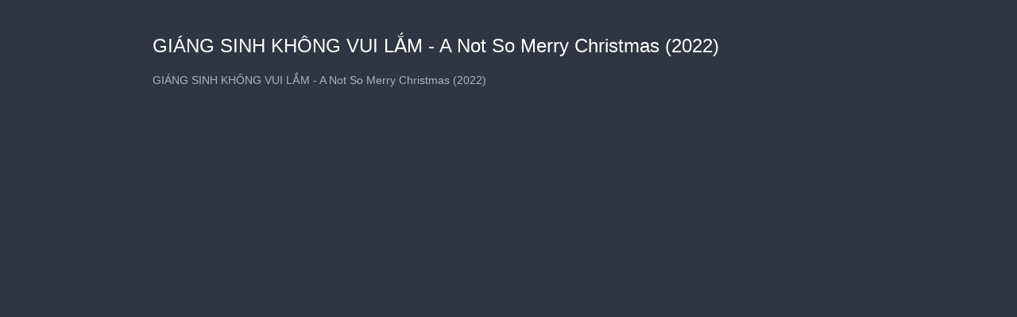

--- FILE ---
content_type: text/html; charset=utf-8
request_url: https://content.jwplatform.com/previews/i5uKVUG2-Yrj9LDh5
body_size: 1276
content:
<!DOCTYPE html>
<html>
  <head prefix="og:http://ogp.me/ns#">
    <title>GIÁNG SINH KHÔNG VUI LẮM - A Not So Merry Christmas (2022)</title>
    <meta charset="utf-8">
    <meta property="og:url" content="https://cdn.jwplayer.com/previews/i5uKVUG2-Yrj9LDh5">
    <meta property="og:title" content="GIÁNG SINH KHÔNG VUI LẮM - A Not So Merry Christmas (2022)">
    <meta property="og:image" content="https://assets-jpcust.jwpsrv.com/thumbs/i5uKVUG2-720.jpg">
    <meta property="og:description" content="GIÁNG SINH KHÔNG VUI LẮM - A Not So Merry Christmas (2022)">
    <meta property="og:type" content="video">
    <meta property="og:video" content="">
    <meta property="og:video:secure_url" content="">
    <meta property="og:video:type" content="video/mp4">
    <meta property="og:video:width" content="640">
    <meta property="og:video:height" content="270">
    <meta name="twitter:card" content="player">
    <meta name="twitter:player" content="https://cdn.jwplayer.com/players/i5uKVUG2-Yrj9LDh5.html">
    <meta name="twitter:player:width" content="640">
    <meta name="twitter:player:height" content="270">
    <style type="text/css">
        body { background: #2f3542; color: #FFF; font: 1rem/1.5 Arial, sans-serif; margin: 0 auto; padding: 0; overflow: hidden }
        #title, #description { display: none; font-weight: normal; -webkit-font-smoothing: antialiased }
        #title { font-size: 24px; margin: 40px auto 10px }
        #description { color: #aab4c8; font-size: 14px; margin: 15px auto }
    </style>
    <script type="text/javascript">
    </script>
  </head>
  <body>
    <h1 id="title">GIÁNG SINH KHÔNG VUI LẮM - A Not So Merry Christmas (2022)</h1>
    <div id="botr_i5uKVUG2_Yrj9LDh5_div"></div>
    <p id="description">GIÁNG SINH KHÔNG VUI LẮM - A Not So Merry Christmas (2022)</p>
    <script>
        (function() {
            var head = document.head;
            var script;
            function setupPlayer(w, h) {
                if (script) return;
                script = document.createElement('script');
                script.async = 1;
                script.src = "https://cdn.jwplayer.com/players/i5uKVUG2-Yrj9LDh5.js";
                head.appendChild(script);
                if (w && h) {
                    var interval = setInterval(function() {
                        var jwplayer = window.jwplayer;
                        if (jwplayer && jwplayer('botr_i5uKVUG2_Yrj9LDh5_div')) {
                            clearInterval(interval);
                            jwplayer('botr_i5uKVUG2_Yrj9LDh5_div').on('ready', function(){this.resize(w, h);});
                        }
                    }, 100);
                }
            }
            function setMeta(name, value) {
                var meta = window.document.querySelector('meta[property="' + name + '"]');
                if (!meta) {
                    meta = document.createElement('meta');
                    meta.setAttribute('property', name);
                    head.appendChild(meta);
                }
                meta.setAttribute('content', value);
            }
            if (window === window.top) {
                document.getElementById("title").style.display = "block";
                document.getElementById("description").style.display = "block";
                document.body.style.width = "70%";
                document.body.style.overflow = "visible";
                setupPlayer();
            } else {
                var w = 0;
                var h = 0;
                /** Used to pass play/pause messages parent iframe via postMessage **/
                window.addEventListener("message", function(evt) {
                    var player = window.jwplayer ? window.jwplayer('botr_i5uKVUG2_Yrj9LDh5_div') : null;
                    switch (evt.data) {
                        case "play" && player:
                            player.play();
                            break;
                        case "pause" && player:
                            player.pause();
                            break;
                        default:
                            if (evt.data.type && evt.data.type === 'page-meta' && !script) {
                                setMeta('og:description', evt.data.description);
                                setMeta('og:title', evt.data.title);
                                setupPlayer(w, h);
                            }
                    }
                });
                window.addEventListener('load', function() {
                    setTimeout(function() {setupPlayer(w, h);}, 100);
                });
            }
        }());
    </script>
  </body>
</html>
